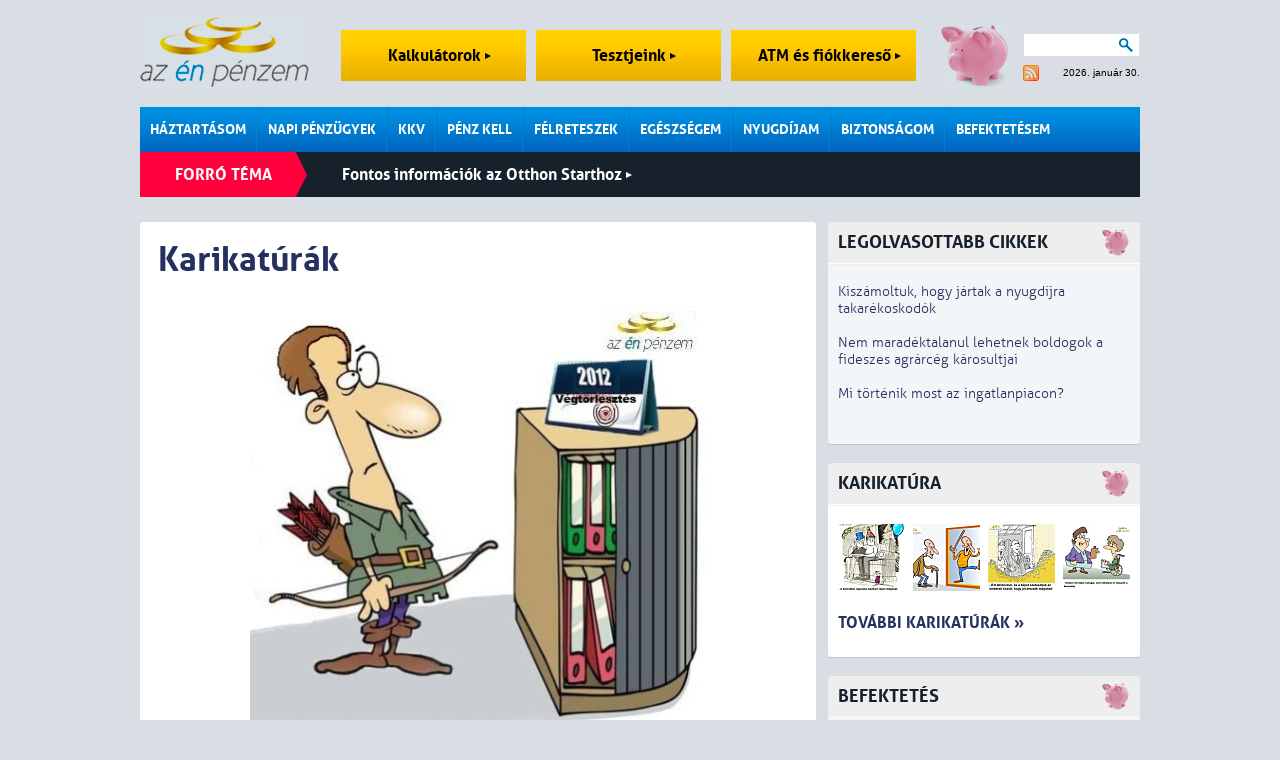

--- FILE ---
content_type: text/html; charset=iso-8859-2
request_url: https://www.azenpenzem.hu/karikaturak/?lstresults=16&no_results_per_page=88&caricature_serial=75&caricature_pageno=16
body_size: 7148
content:
<!DOCTYPE html>
<html>

<head>
<!-- HTML_HEAD START -->
<title>Karikatúrák - Az én pénzem</title>
<meta name="keywords" content="Karikatúrák,Az én pénzem"><meta name="description" content="Karikatúrák, Az én pénzem..."><meta http-equiv="content-type" content="text/html; charset=iso-8859-2">
<meta name="viewport" content="initial-scale=1.0, width=device-width" />
<link rel="stylesheet" type="text/css" href="/styles.css?ver=20250711">
<link rel="shortcut icon" href="/favicon.ico" type="image/x-icon">
<meta http-equiv="imagetoolbar" content="false">

<!-- common start -->
<script type="text/javascript" src="/inc/javascript/jquery/jquery.min.js"></script>
<script type="text/javascript" src="/inc/javascript/jquery.cookiesdirective.js"></script>
<script type="text/javascript" src="/inc/javascript/jquery/dotdotdot.js"></script>
<script type="text/javascript" src="/inc/javascript/common.js?ver=20120612"></script>
<script type="text/javascript">
	$(document).ready(function() {
		$.cookiesDirective({
			privacyPolicyUri: '/adatkezelesi-szabalyzat/',
			duration: 30
		});
	});
</script>
<script type="text/javascript">
	sitemap_id='25';
</script>
<!-- common end -->

<meta property="og:title" content="Karikatúrák - " />
<meta property="og:description" content="Karikatúrák, Az én pénzem" /><meta property="og:type" content="article" />
<meta property="og:site_name" content="Az én pénzem" />
<meta property="og:url" content="http://www.azenpenzem.hu/karikaturak/?lstresults=16&no_results_per_page=88&caricature_serial=75&caricature_pageno=16" />

<!-- google start -->
<!--<script>-->
<!--  (function(i,s,o,g,r,a,m){i['GoogleAnalyticsObject']=r;i[r]=i[r]||function(){-->
<!--  (i[r].q=i[r].q||[]).push(arguments)},i[r].l=1*new Date();a=s.createElement(o),-->
<!--  m=s.getElementsByTagName(o)[0];a.async=1;a.src=g;m.parentNode.insertBefore(a,m)-->
<!--  })(window,document,'script','//www.google-analytics.com/analytics.js','ga');-->
<!---->
<!--  ga('create', 'UA-26040002-1', 'auto');-->
<!--  ga('send', 'pageview');-->
<!--</script>-->
<!-- google end -->

<!-- Google tag (gtag.js) -->
<script async src="https://www.googletagmanager.com/gtag/js?id=G-2MKP53JFKW"></script>
<script>
    window.dataLayer = window.dataLayer || [];
    function gtag(){dataLayer.push(arguments);}
    gtag('js', new Date());
    gtag('config', 'G-2MKP53JFKW');
</script><!-- HTML_HEAD END -->
<script type="text/javascript">
	img_inline_params='';
	gallery_params='';
</script>
</head>

<body>

<!-- HEADER START -->

<!-- popup start -->
<script type="text/javascript" src="/inc/javascript/jquery/bpopup.js"></script>
<div id="bpopup_popup"></div>
<!-- popup end -->

	
	<div id="header">
		<a class="logo" href="/"></a>
		<a class="top_btn" href="/kalkulator/">Kalkulátorok <div id="top_btn_arrow"></div></a>
		<a class="top_btn" href="/teszt/">Tesztjeink <div id="top_btn_arrow"></div></a>
		<a class="top_btn" href="/fiok-es-atm/">ATM és fiókkereső <div id="top_btn_arrow"></div></a>
		<div class="search_date_container">
			<div class="search">
				<form action="/misc/search.php" id="cse-search-box" name="SearchForm" method="get">
					<input type="text" name="q" maxlength="64" value="">
					<div class="search_btn" onclick="SearchForm.submit()"></div>
				</form>		
			</div>
			<a id="rss" href="/rss/"></a>
			<div id="calendar">2026. január 30.</div>
		</div>
		<div id="moneybox"></div>

		<div id="mobil_highlight">
		<a class="mobil_top_btn" href="/kalkulator/">Kalkulátorok <div id="top_btn_arrow"></div></a>
		<a class="mobil_top_btn" href="/teszt/">Tesztjeink <div id="top_btn_arrow"></div></a>
		<a class="mobil_top_btn" href="/fiok-es-atm/">ATM és fiókkereső <div id="top_btn_arrow"></div></a>
		
		</div>
		<div id="menu_row">
			<div class="menu_div">
				<a href="/haztartasom/" class="menu_item">Háztartásom</a>
				<div class="submenu">
					<a href="/haztartasom/csaladi-kassza/" >Családi kassza</a>
					<a href="/sporolasi-tippek/" >Spórolási tippek</a>
					<a href="/cafeteria/" >Cafeteria</a>
					<a href="/haztartasom/adozas/" >Adózás</a>
					<a href="/csaladtamogatas/" >Családtámogatás</a>
					
				</div>
			</div>
			<div class="menu_div">
				<a href="/napi-penzugyek/" class="menu_item">Napi pénzügyek</a>
				<div class="submenu">
					<a href="/napi-penzugyek/bankszamlak/" >Bankszámlák</a>
					<a href="/fiok-es-atm/" >ATM és fiókkereső</a>
					<a href="/napi-penzugyek/penzmozgatas/" >Pénzmozgatás</a>
					<a href="/napi-penzugyek/devizaszamlak/" >Devizaszámlák</a>
					<a href="/napi-penzugyek/nem-jovok-ki/" >Nem jövök ki</a>
					<a href="/napi-penzugyek/kevesebbet-koltok/" >Kevesebbet költök</a>
					<a href="/napi-penzugyek/bankkartyak/" >Bankkártyák</a>
					<a href="/napi-penzugyek/hitelkartyak/" >Hitelkártyák</a>
					
				</div>
			</div>
			<div class="menu_div">
				<a href="/kkv/" class="menu_item">KKV</a>
			</div>
			<div class="menu_div">
				<a href="/penz-kell/" class="menu_item">Pénz kell</a>
				<div class="submenu">
					<a href="/penz-kell/gyorsan/" >Személyi hitel</a>
					<a href="/penz-kell/aruvasarlasra/" >Áruvásárlásra</a>
					<a href="/penz-kell/autora/" >Autóra</a>
					<a href="/penz-kell/ingatlanhitelek/" >Ingatlanhitelek</a>
					<a href="/babavaro-hitel/" >Babaváró kölcsön</a>
					
				</div>
			</div>
			<div class="menu_div">
				<a href="/felreteszek/" class="menu_item">Félreteszek</a>
				<div class="submenu">
					<a href="/felreteszek/bankbetetek/" >Bankbetétek</a>
					<a href="/ongondoskodas/" >Öngondoskodás</a>
					<a href="/tartos-befektetes-szerzodes/" >Tartós befektetés</a>
					<a href="/felreteszek/megtakaritasi-szamlak/" >Rendszeres megtakarítás</a>
					<a href="/felreteszek/lakastakarekossag/" >Lakástakarékosság</a>
					<a href="/felreteszek/babakotveny/" >Babakötvény</a>
					
				</div>
			</div>
			<div class="menu_div">
				<a href="/egeszsegem/" class="menu_item">Egészségem</a>
				<div class="submenu">
					<a href="/egeszsegem/egeszsegpenztarak/" >Egészségpénztárak</a>
					<a href="/egeszsegem/egeszsegbiztositas/" >Egészségbiztosítás</a>
					
				</div>
			</div>
			<div class="menu_div">
				<a href="/nyugdijam/" class="menu_item">Nyugdíjam</a>
				<div class="submenu">
					<a href="/nyugdijam/onkentes-penztar/" >Önkéntes pénztár</a>
					<a href="/nyugdijam/magannyugdij/" >Magánnyugdíj</a>
					<a href="/nyugdijam/nyugdijszamla/" >Nyugdíjszámla</a>
					<a href="/nyugdijbiztositas/" >Nyugdíjbiztosítás</a>
					
				</div>
			</div>
			<div class="menu_div">
				<a href="/biztonsagom/" class="menu_item">Biztonságom</a>
				<div class="submenu">
					<a href="/biztonsagom/eletem/" >Életem</a>
					<a href="/biztonsagom/lakasom/" >Lakásom</a>
					<a href="/biztonsagom/autom/" >Autóm</a>
					<a href="/biztonsagom/utazasom/" >Utazásom</a>
					
				</div>
			</div>
			<div class="menu_div">
				<a href="/befektetesem/" class="menu_item last">Befektetésem</a>
				<div class="submenu">
					<a href="/befektetesem/befa/" >Befektetési alapok</a>
					<a href="/befektetesi-iskola/" >Befektetési iskola</a>
					<a href="/ingatlan/" >Ingatlan</a>
					
				</div>
			</div>
			<div class="mobil_side_boxes" id="mobil_side_boxes">
				<div class="search">
					<form action="/misc/search.php" id="cse-search-box" name="SearchForm" method="get">
						<input type="text" name="q" maxlength="64" value="">
						<button type="submit" class="search_btn"></button>
						<!--<div class="search_btn" onclick="SearchForm.submit()"></div>-->
					</form>		
				</div>
			</div>
			<div class="mobil_menu" onclick="showMobilMenu();"></div>

			<div class="mobil_menubar">
				<div class="mobil_menubar_container">
					<div class="mobil_menu_close" onclick="showMobilMenu();"></div>
					<div class="mobil_menu_item">
						<a href="/haztartasom/" class="mobil_menu_title">Háztartásom</a>
						<div class="mobil_menuitem_open" id="mobil_menuitem_3" onclick="showMobilSubMenuItem('3');"></div>
						<div class="divider"></div>
						<div class="mobil_submenu_container" id="mobil_submenu_3">
							<a href="/haztartasom/csaladi-kassza/" class="mobil_submenu_title">Családi kassza</a>
							<a href="/sporolasi-tippek/" class="mobil_submenu_title">Spórolási tippek</a>
							<a href="/cafeteria/" class="mobil_submenu_title">Cafeteria</a>
							<a href="/haztartasom/adozas/" class="mobil_submenu_title">Adózás</a>
							<a href="/csaladtamogatas/" class="mobil_submenu_title">Családtámogatás</a>
						</div>
					<div class="mobil_menuitem_line"></div>
					</div>
					<div class="mobil_menu_item">
						<a href="/napi-penzugyek/" class="mobil_menu_title">Napi pénzügyek</a>
						<div class="mobil_menuitem_open" id="mobil_menuitem_6" onclick="showMobilSubMenuItem('6');"></div>
						<div class="divider"></div>
						<div class="mobil_submenu_container" id="mobil_submenu_6">
							<a href="/napi-penzugyek/bankszamlak/" class="mobil_submenu_title">Bankszámlák</a>
							<a href="/fiok-es-atm/" class="mobil_submenu_title">ATM és fiókkereső</a>
							<a href="/napi-penzugyek/penzmozgatas/" class="mobil_submenu_title">Pénzmozgatás</a>
							<a href="/napi-penzugyek/devizaszamlak/" class="mobil_submenu_title">Devizaszámlák</a>
							<a href="/napi-penzugyek/nem-jovok-ki/" class="mobil_submenu_title">Nem jövök ki</a>
							<a href="/napi-penzugyek/kevesebbet-koltok/" class="mobil_submenu_title">Kevesebbet költök</a>
							<a href="/napi-penzugyek/bankkartyak/" class="mobil_submenu_title">Bankkártyák</a>
							<a href="/napi-penzugyek/hitelkartyak/" class="mobil_submenu_title">Hitelkártyák</a>
						</div>
					<div class="mobil_menuitem_line"></div>
					</div>
					<div class="mobil_menu_item">
						<a href="/kkv/" class="mobil_menu_title">KKV</a>
						<div class="divider"></div>
					<div class="mobil_menuitem_line"></div>
					</div>
					<div class="mobil_menu_item">
						<a href="/penz-kell/" class="mobil_menu_title">Pénz kell</a>
						<div class="mobil_menuitem_open" id="mobil_menuitem_7" onclick="showMobilSubMenuItem('7');"></div>
						<div class="divider"></div>
						<div class="mobil_submenu_container" id="mobil_submenu_7">
							<a href="/penz-kell/gyorsan/" class="mobil_submenu_title">Személyi hitel</a>
							<a href="/penz-kell/aruvasarlasra/" class="mobil_submenu_title">Áruvásárlásra</a>
							<a href="/penz-kell/autora/" class="mobil_submenu_title">Autóra</a>
							<a href="/penz-kell/ingatlanhitelek/" class="mobil_submenu_title">Ingatlanhitelek</a>
							<a href="/babavaro-hitel/" class="mobil_submenu_title">Babaváró kölcsön</a>
						</div>
					<div class="mobil_menuitem_line"></div>
					</div>
					<div class="mobil_menu_item">
						<a href="/felreteszek/" class="mobil_menu_title">Félreteszek</a>
						<div class="mobil_menuitem_open" id="mobil_menuitem_34" onclick="showMobilSubMenuItem('34');"></div>
						<div class="divider"></div>
						<div class="mobil_submenu_container" id="mobil_submenu_34">
							<a href="/felreteszek/bankbetetek/" class="mobil_submenu_title">Bankbetétek</a>
							<a href="/ongondoskodas/" class="mobil_submenu_title">Öngondoskodás</a>
							<a href="/tartos-befektetes-szerzodes/" class="mobil_submenu_title">Tartós befektetés</a>
							<a href="/felreteszek/megtakaritasi-szamlak/" class="mobil_submenu_title">Rendszeres megtakarítás</a>
							<a href="/felreteszek/lakastakarekossag/" class="mobil_submenu_title">Lakástakarékosság</a>
							<a href="/felreteszek/babakotveny/" class="mobil_submenu_title">Babakötvény</a>
						</div>
					<div class="mobil_menuitem_line"></div>
					</div>
					<div class="mobil_menu_item">
						<a href="/egeszsegem/" class="mobil_menu_title">Egészségem</a>
						<div class="mobil_menuitem_open" id="mobil_menuitem_20" onclick="showMobilSubMenuItem('20');"></div>
						<div class="divider"></div>
						<div class="mobil_submenu_container" id="mobil_submenu_20">
							<a href="/egeszsegem/egeszsegpenztarak/" class="mobil_submenu_title">Egészségpénztárak</a>
							<a href="/egeszsegem/egeszsegbiztositas/" class="mobil_submenu_title">Egészségbiztosítás</a>
						</div>
					<div class="mobil_menuitem_line"></div>
					</div>
					<div class="mobil_menu_item">
						<a href="/nyugdijam/" class="mobil_menu_title">Nyugdíjam</a>
						<div class="mobil_menuitem_open" id="mobil_menuitem_40" onclick="showMobilSubMenuItem('40');"></div>
						<div class="divider"></div>
						<div class="mobil_submenu_container" id="mobil_submenu_40">
							<a href="/nyugdijam/onkentes-penztar/" class="mobil_submenu_title">Önkéntes pénztár</a>
							<a href="/nyugdijam/magannyugdij/" class="mobil_submenu_title">Magánnyugdíj</a>
							<a href="/nyugdijam/nyugdijszamla/" class="mobil_submenu_title">Nyugdíjszámla</a>
							<a href="/nyugdijbiztositas/" class="mobil_submenu_title">Nyugdíjbiztosítás</a>
						</div>
					<div class="mobil_menuitem_line"></div>
					</div>
					<div class="mobil_menu_item">
						<a href="/biztonsagom/" class="mobil_menu_title">Biztonságom</a>
						<div class="mobil_menuitem_open" id="mobil_menuitem_44" onclick="showMobilSubMenuItem('44');"></div>
						<div class="divider"></div>
						<div class="mobil_submenu_container" id="mobil_submenu_44">
							<a href="/biztonsagom/eletem/" class="mobil_submenu_title">Életem</a>
							<a href="/biztonsagom/lakasom/" class="mobil_submenu_title">Lakásom</a>
							<a href="/biztonsagom/autom/" class="mobil_submenu_title">Autóm</a>
							<a href="/biztonsagom/utazasom/" class="mobil_submenu_title">Utazásom</a>
						</div>
					<div class="mobil_menuitem_line"></div>
					</div>
					<div class="mobil_menu_item">
						<a href="/befektetesem/" class="mobil_menu_title">Befektetésem</a>
						<div class="mobil_menuitem_open" id="mobil_menuitem_82" onclick="showMobilSubMenuItem('82');"></div>
						<div class="divider"></div>
						<div class="mobil_submenu_container" id="mobil_submenu_82">
							<a href="/befektetesem/befa/" class="mobil_submenu_title">Befektetési alapok</a>
							<a href="/befektetesi-iskola/" class="mobil_submenu_title">Befektetési iskola</a>
							<a href="/ingatlan/" class="mobil_submenu_title">Ingatlan</a>
						</div>
					<div class="mobil_menuitem_line"></div>
					</div>
					<div class="divider"></div>
				</div>
			</div>

		</div>
		<div class="hot">
			<div class="title">Forró téma</div>
		<a class="hot_article" href="/otthonstart/">Fontos információk az Otthon Starthoz <div id="hot_article_arrow"></div></a>
		</div>
		<div class="divider"></div>

		<div class="divider"></div>
	</div>

	<div id="main">
		<div id="content" class="rmarg"><!-- HEADER END -->

<div class="box caricature">
	<h1>Karikatúrák</h1>

	<a name="caricature"></a>
	<center>
		<h2></h2>
		<img alt="" src="/image/?id=243&ext=jpg&type=caricature&th=x" class="block">
		<a href="/cikkek/kibabraltak-a-vegtorlesztokkel/838/" target="_blank" class="pr"><b>Kibabráltak a végtörlesztőkkel >>></b></a><br><br>
		<div id="fb-root"></div><script src="https://connect.facebook.net/hu_HU/all.js#appId=397850460226894&amp;xfbml=1"></script><div class="facebook"><fb:like href="http://www.azenpenzem.hu/karikaturak/?id=243" send="true" layout="button_count" action="like" show_faces="false" font="arial"></fb:like></div>
		<div class="divider"></div>

		<a href="?lstresults=16&no_results_total=1635&caricature_serial=74&caricature_pageno=16#caricature" class="arrow_left_big">Előző</a><a href="?lstresults=16&no_results_total=1635&caricature_serial=76&caricature_pageno=16#caricature" class="arrow_right_big">Következő</a>	</center>

	<div class="grey_line marg"></div>	
		<a href="?lstresults=16&no_results_per_page=88&caricature_serial=1&caricature_pageno=16"><img src="/image/?id=322&ext=jpg&type=caricature&th=smq" class="img_left"></a>
		<a href="?lstresults=16&no_results_per_page=88&caricature_serial=2&caricature_pageno=16"><img src="/image/?id=321&ext=jpg&type=caricature&th=smq" class="img_left"></a>
		<a href="?lstresults=16&no_results_per_page=88&caricature_serial=3&caricature_pageno=16"><img src="/image/?id=320&ext=jpg&type=caricature&th=smq" class="img_left"></a>
		<a href="?lstresults=16&no_results_per_page=88&caricature_serial=4&caricature_pageno=16"><img src="/image/?id=319&ext=jpg&type=caricature&th=smq" class="img_left"></a>
		<a href="?lstresults=16&no_results_per_page=88&caricature_serial=5&caricature_pageno=16"><img src="/image/?id=318&ext=jpg&type=caricature&th=smq" class="img_left"></a>
		<a href="?lstresults=16&no_results_per_page=88&caricature_serial=6&caricature_pageno=16"><img src="/image/?id=317&ext=jpg&type=caricature&th=smq" class="img_left"></a>
		<a href="?lstresults=16&no_results_per_page=88&caricature_serial=7&caricature_pageno=16"><img src="/image/?id=315&ext=jpg&type=caricature&th=smq" class="img_left"></a>
		<a href="?lstresults=16&no_results_per_page=88&caricature_serial=8&caricature_pageno=16"><img src="/image/?id=314&ext=jpg&type=caricature&th=smq" class="img_left"></a>
		<a href="?lstresults=16&no_results_per_page=88&caricature_serial=9&caricature_pageno=16"><img src="/image/?id=313&ext=jpg&type=caricature&th=smq" class="img_left"></a>
		<a href="?lstresults=16&no_results_per_page=88&caricature_serial=10&caricature_pageno=16"><img src="/image/?id=312&ext=jpg&type=caricature&th=smq" class="img_left"></a>
		<a href="?lstresults=16&no_results_per_page=88&caricature_serial=11&caricature_pageno=16"><img src="/image/?id=311&ext=jpg&type=caricature&th=smq" class="img_left"></a>
		<a href="?lstresults=16&no_results_per_page=88&caricature_serial=12&caricature_pageno=16"><img src="/image/?id=309&ext=jpg&type=caricature&th=smq" class="img_left"></a>
		<a href="?lstresults=16&no_results_per_page=88&caricature_serial=13&caricature_pageno=16"><img src="/image/?id=308&ext=jpg&type=caricature&th=smq" class="img_left"></a>
		<a href="?lstresults=16&no_results_per_page=88&caricature_serial=14&caricature_pageno=16"><img src="/image/?id=307&ext=jpg&type=caricature&th=smq" class="img_left"></a>
		<a href="?lstresults=16&no_results_per_page=88&caricature_serial=15&caricature_pageno=16"><img src="/image/?id=306&ext=jpg&type=caricature&th=smq" class="img_left"></a>
		<a href="?lstresults=16&no_results_per_page=88&caricature_serial=16&caricature_pageno=16"><img src="/image/?id=305&ext=jpg&type=caricature&th=smq" class="img_left"></a>
		<a href="?lstresults=16&no_results_per_page=88&caricature_serial=17&caricature_pageno=16"><img src="/image/?id=304&ext=jpg&type=caricature&th=smq" class="img_left"></a>
		<a href="?lstresults=16&no_results_per_page=88&caricature_serial=18&caricature_pageno=16"><img src="/image/?id=303&ext=jpg&type=caricature&th=smq" class="img_left"></a>
		<a href="?lstresults=16&no_results_per_page=88&caricature_serial=19&caricature_pageno=16"><img src="/image/?id=302&ext=jpg&type=caricature&th=smq" class="img_left"></a>
		<a href="?lstresults=16&no_results_per_page=88&caricature_serial=20&caricature_pageno=16"><img src="/image/?id=301&ext=jpg&type=caricature&th=smq" class="img_left"></a>
		<a href="?lstresults=16&no_results_per_page=88&caricature_serial=21&caricature_pageno=16"><img src="/image/?id=300&ext=jpg&type=caricature&th=smq" class="img_left"></a>
		<a href="?lstresults=16&no_results_per_page=88&caricature_serial=22&caricature_pageno=16"><img src="/image/?id=298&ext=jpg&type=caricature&th=smq" class="img_left"></a>
		<a href="?lstresults=16&no_results_per_page=88&caricature_serial=23&caricature_pageno=16"><img src="/image/?id=295&ext=jpg&type=caricature&th=smq" class="img_left"></a>
		<a href="?lstresults=16&no_results_per_page=88&caricature_serial=24&caricature_pageno=16"><img src="/image/?id=297&ext=jpg&type=caricature&th=smq" class="img_left"></a>
		<a href="?lstresults=16&no_results_per_page=88&caricature_serial=25&caricature_pageno=16"><img src="/image/?id=296&ext=jpg&type=caricature&th=smq" class="img_left"></a>
		<a href="?lstresults=16&no_results_per_page=88&caricature_serial=26&caricature_pageno=16"><img src="/image/?id=294&ext=jpg&type=caricature&th=smq" class="img_left"></a>
		<a href="?lstresults=16&no_results_per_page=88&caricature_serial=27&caricature_pageno=16"><img src="/image/?id=293&ext=jpg&type=caricature&th=smq" class="img_left"></a>
		<a href="?lstresults=16&no_results_per_page=88&caricature_serial=28&caricature_pageno=16"><img src="/image/?id=292&ext=jpg&type=caricature&th=smq" class="img_left"></a>
		<a href="?lstresults=16&no_results_per_page=88&caricature_serial=29&caricature_pageno=16"><img src="/image/?id=291&ext=jpg&type=caricature&th=smq" class="img_left"></a>
		<a href="?lstresults=16&no_results_per_page=88&caricature_serial=30&caricature_pageno=16"><img src="/image/?id=290&ext=jpg&type=caricature&th=smq" class="img_left"></a>
		<a href="?lstresults=16&no_results_per_page=88&caricature_serial=31&caricature_pageno=16"><img src="/image/?id=289&ext=jpg&type=caricature&th=smq" class="img_left"></a>
		<a href="?lstresults=16&no_results_per_page=88&caricature_serial=32&caricature_pageno=16"><img src="/image/?id=288&ext=jpg&type=caricature&th=smq" class="img_left"></a>
		<a href="?lstresults=16&no_results_per_page=88&caricature_serial=33&caricature_pageno=16"><img src="/image/?id=287&ext=jpg&type=caricature&th=smq" class="img_left"></a>
		<a href="?lstresults=16&no_results_per_page=88&caricature_serial=34&caricature_pageno=16"><img src="/image/?id=286&ext=jpg&type=caricature&th=smq" class="img_left"></a>
		<a href="?lstresults=16&no_results_per_page=88&caricature_serial=35&caricature_pageno=16"><img src="/image/?id=285&ext=jpg&type=caricature&th=smq" class="img_left"></a>
		<a href="?lstresults=16&no_results_per_page=88&caricature_serial=36&caricature_pageno=16"><img src="/image/?id=284&ext=jpg&type=caricature&th=smq" class="img_left"></a>
		<a href="?lstresults=16&no_results_per_page=88&caricature_serial=37&caricature_pageno=16"><img src="/image/?id=282&ext=jpg&type=caricature&th=smq" class="img_left"></a>
		<a href="?lstresults=16&no_results_per_page=88&caricature_serial=38&caricature_pageno=16"><img src="/image/?id=281&ext=jpg&type=caricature&th=smq" class="img_left"></a>
		<a href="?lstresults=16&no_results_per_page=88&caricature_serial=39&caricature_pageno=16"><img src="/image/?id=280&ext=jpg&type=caricature&th=smq" class="img_left"></a>
		<a href="?lstresults=16&no_results_per_page=88&caricature_serial=40&caricature_pageno=16"><img src="/image/?id=279&ext=jpg&type=caricature&th=smq" class="img_left"></a>
		<a href="?lstresults=16&no_results_per_page=88&caricature_serial=41&caricature_pageno=16"><img src="/image/?id=278&ext=jpg&type=caricature&th=smq" class="img_left"></a>
		<a href="?lstresults=16&no_results_per_page=88&caricature_serial=42&caricature_pageno=16"><img src="/image/?id=276&ext=jpg&type=caricature&th=smq" class="img_left"></a>
		<a href="?lstresults=16&no_results_per_page=88&caricature_serial=43&caricature_pageno=16"><img src="/image/?id=275&ext=jpg&type=caricature&th=smq" class="img_left"></a>
		<a href="?lstresults=16&no_results_per_page=88&caricature_serial=44&caricature_pageno=16"><img src="/image/?id=274&ext=jpg&type=caricature&th=smq" class="img_left"></a>
		<a href="?lstresults=16&no_results_per_page=88&caricature_serial=45&caricature_pageno=16"><img src="/image/?id=273&ext=jpg&type=caricature&th=smq" class="img_left"></a>
		<a href="?lstresults=16&no_results_per_page=88&caricature_serial=46&caricature_pageno=16"><img src="/image/?id=272&ext=jpg&type=caricature&th=smq" class="img_left"></a>
		<a href="?lstresults=16&no_results_per_page=88&caricature_serial=47&caricature_pageno=16"><img src="/image/?id=271&ext=jpg&type=caricature&th=smq" class="img_left"></a>
		<a href="?lstresults=16&no_results_per_page=88&caricature_serial=48&caricature_pageno=16"><img src="/image/?id=270&ext=jpg&type=caricature&th=smq" class="img_left"></a>
		<a href="?lstresults=16&no_results_per_page=88&caricature_serial=49&caricature_pageno=16"><img src="/image/?id=269&ext=jpg&type=caricature&th=smq" class="img_left"></a>
		<a href="?lstresults=16&no_results_per_page=88&caricature_serial=50&caricature_pageno=16"><img src="/image/?id=268&ext=jpg&type=caricature&th=smq" class="img_left"></a>
		<a href="?lstresults=16&no_results_per_page=88&caricature_serial=51&caricature_pageno=16"><img src="/image/?id=267&ext=jpg&type=caricature&th=smq" class="img_left"></a>
		<a href="?lstresults=16&no_results_per_page=88&caricature_serial=52&caricature_pageno=16"><img src="/image/?id=266&ext=jpg&type=caricature&th=smq" class="img_left"></a>
		<a href="?lstresults=16&no_results_per_page=88&caricature_serial=53&caricature_pageno=16"><img src="/image/?id=265&ext=jpg&type=caricature&th=smq" class="img_left"></a>
		<a href="?lstresults=16&no_results_per_page=88&caricature_serial=54&caricature_pageno=16"><img src="/image/?id=264&ext=jpg&type=caricature&th=smq" class="img_left"></a>
		<a href="?lstresults=16&no_results_per_page=88&caricature_serial=55&caricature_pageno=16"><img src="/image/?id=263&ext=jpg&type=caricature&th=smq" class="img_left"></a>
		<a href="?lstresults=16&no_results_per_page=88&caricature_serial=56&caricature_pageno=16"><img src="/image/?id=262&ext=jpg&type=caricature&th=smq" class="img_left"></a>
		<a href="?lstresults=16&no_results_per_page=88&caricature_serial=57&caricature_pageno=16"><img src="/image/?id=261&ext=jpg&type=caricature&th=smq" class="img_left"></a>
		<a href="?lstresults=16&no_results_per_page=88&caricature_serial=58&caricature_pageno=16"><img src="/image/?id=260&ext=jpg&type=caricature&th=smq" class="img_left"></a>
		<a href="?lstresults=16&no_results_per_page=88&caricature_serial=59&caricature_pageno=16"><img src="/image/?id=259&ext=jpg&type=caricature&th=smq" class="img_left"></a>
		<a href="?lstresults=16&no_results_per_page=88&caricature_serial=60&caricature_pageno=16"><img src="/image/?id=258&ext=jpg&type=caricature&th=smq" class="img_left"></a>
		<a href="?lstresults=16&no_results_per_page=88&caricature_serial=61&caricature_pageno=16"><img src="/image/?id=257&ext=jpg&type=caricature&th=smq" class="img_left"></a>
		<a href="?lstresults=16&no_results_per_page=88&caricature_serial=62&caricature_pageno=16"><img src="/image/?id=256&ext=jpg&type=caricature&th=smq" class="img_left"></a>
		<a href="?lstresults=16&no_results_per_page=88&caricature_serial=63&caricature_pageno=16"><img src="/image/?id=255&ext=jpg&type=caricature&th=smq" class="img_left"></a>
		<a href="?lstresults=16&no_results_per_page=88&caricature_serial=64&caricature_pageno=16"><img src="/image/?id=254&ext=jpg&type=caricature&th=smq" class="img_left"></a>
		<a href="?lstresults=16&no_results_per_page=88&caricature_serial=65&caricature_pageno=16"><img src="/image/?id=253&ext=jpg&type=caricature&th=smq" class="img_left"></a>
		<a href="?lstresults=16&no_results_per_page=88&caricature_serial=66&caricature_pageno=16"><img src="/image/?id=252&ext=jpg&type=caricature&th=smq" class="img_left"></a>
		<a href="?lstresults=16&no_results_per_page=88&caricature_serial=67&caricature_pageno=16"><img src="/image/?id=251&ext=jpg&type=caricature&th=smq" class="img_left"></a>
		<a href="?lstresults=16&no_results_per_page=88&caricature_serial=68&caricature_pageno=16"><img src="/image/?id=250&ext=jpg&type=caricature&th=smq" class="img_left"></a>
		<a href="?lstresults=16&no_results_per_page=88&caricature_serial=69&caricature_pageno=16"><img src="/image/?id=249&ext=jpg&type=caricature&th=smq" class="img_left"></a>
		<a href="?lstresults=16&no_results_per_page=88&caricature_serial=70&caricature_pageno=16"><img src="/image/?id=248&ext=jpg&type=caricature&th=smq" class="img_left"></a>
		<a href="?lstresults=16&no_results_per_page=88&caricature_serial=71&caricature_pageno=16"><img src="/image/?id=247&ext=jpg&type=caricature&th=smq" class="img_left"></a>
		<a href="?lstresults=16&no_results_per_page=88&caricature_serial=72&caricature_pageno=16"><img src="/image/?id=246&ext=jpg&type=caricature&th=smq" class="img_left"></a>
		<a href="?lstresults=16&no_results_per_page=88&caricature_serial=73&caricature_pageno=16"><img src="/image/?id=245&ext=jpg&type=caricature&th=smq" class="img_left"></a>
		<a href="?lstresults=16&no_results_per_page=88&caricature_serial=74&caricature_pageno=16"><img src="/image/?id=244&ext=jpg&type=caricature&th=smq" class="img_left"></a>
		<a href="?lstresults=16&no_results_per_page=88&caricature_serial=75&caricature_pageno=16"><img src="/image/?id=243&ext=jpg&type=caricature&th=smq" class="img_left"></a>
		<a href="?lstresults=16&no_results_per_page=88&caricature_serial=76&caricature_pageno=16"><img src="/image/?id=242&ext=jpg&type=caricature&th=smq" class="img_left"></a>
		<a href="?lstresults=16&no_results_per_page=88&caricature_serial=77&caricature_pageno=16"><img src="/image/?id=241&ext=jpg&type=caricature&th=smq" class="img_left"></a>
		<a href="?lstresults=16&no_results_per_page=88&caricature_serial=78&caricature_pageno=16"><img src="/image/?id=240&ext=jpg&type=caricature&th=smq" class="img_left"></a>
		<a href="?lstresults=16&no_results_per_page=88&caricature_serial=79&caricature_pageno=16"><img src="/image/?id=239&ext=jpg&type=caricature&th=smq" class="img_left"></a>
		<a href="?lstresults=16&no_results_per_page=88&caricature_serial=80&caricature_pageno=16"><img src="/image/?id=238&ext=jpg&type=caricature&th=smq" class="img_left"></a>
		<a href="?lstresults=16&no_results_per_page=88&caricature_serial=81&caricature_pageno=16"><img src="/image/?id=237&ext=jpg&type=caricature&th=smq" class="img_left"></a>
		<a href="?lstresults=16&no_results_per_page=88&caricature_serial=82&caricature_pageno=16"><img src="/image/?id=236&ext=jpg&type=caricature&th=smq" class="img_left"></a>
		<a href="?lstresults=16&no_results_per_page=88&caricature_serial=83&caricature_pageno=16"><img src="/image/?id=235&ext=jpg&type=caricature&th=smq" class="img_left"></a>
		<a href="?lstresults=16&no_results_per_page=88&caricature_serial=84&caricature_pageno=16"><img src="/image/?id=234&ext=jpg&type=caricature&th=smq" class="img_left"></a>
		<a href="?lstresults=16&no_results_per_page=88&caricature_serial=85&caricature_pageno=16"><img src="/image/?id=233&ext=jpg&type=caricature&th=smq" class="img_left"></a>
		<a href="?lstresults=16&no_results_per_page=88&caricature_serial=86&caricature_pageno=16"><img src="/image/?id=232&ext=jpg&type=caricature&th=smq" class="img_left"></a>
		<a href="?lstresults=16&no_results_per_page=88&caricature_serial=87&caricature_pageno=16"><img src="/image/?id=231&ext=jpg&type=caricature&th=smq" class="img_left"></a>
		<a href="?lstresults=16&no_results_per_page=88&caricature_serial=88&caricature_pageno=16"><img src="/image/?id=230&ext=jpg&type=caricature&th=smq" class="img_left"></a>
	<div class="divider_15"></div>

	<!-- NOSPIDER START -->
<div class="results"><a href="?no_results_per_page=88&caricature_serial=75&caricature_pageno=16&no_results_total=1635&lstresults=1" class="dbl_arrow_left">első</a><a href="?no_results_per_page=88&caricature_serial=75&caricature_pageno=16&no_results_total=1635&lstresults=15" class="arrow_left">előző</a><a href="?no_results_per_page=88&caricature_serial=75&caricature_pageno=16&no_results_total=1635&lstresults=10" class="lrmarg">10</a><a href="?no_results_per_page=88&caricature_serial=75&caricature_pageno=16&no_results_total=1635&lstresults=11" class="lrmarg">11</a><a href="?no_results_per_page=88&caricature_serial=75&caricature_pageno=16&no_results_total=1635&lstresults=12" class="lrmarg">12</a><a href="?no_results_per_page=88&caricature_serial=75&caricature_pageno=16&no_results_total=1635&lstresults=13" class="lrmarg">13</a><a href="?no_results_per_page=88&caricature_serial=75&caricature_pageno=16&no_results_total=1635&lstresults=14" class="lrmarg">14</a><a href="?no_results_per_page=88&caricature_serial=75&caricature_pageno=16&no_results_total=1635&lstresults=15" class="lrmarg">15</a><div class="lrmarg">16</div><a href="?no_results_per_page=88&caricature_serial=75&caricature_pageno=16&no_results_total=1635&lstresults=17" class="lrmarg">17</a><a href="?no_results_per_page=88&caricature_serial=75&caricature_pageno=16&no_results_total=1635&lstresults=18" class="lrmarg">18</a><a href="?no_results_per_page=88&caricature_serial=75&caricature_pageno=16&no_results_total=1635&lstresults=19" class="lrmarg">19</a> <a href="?no_results_per_page=88&caricature_serial=75&caricature_pageno=16&no_results_total=1635&lstresults=17" class="arrow_right">következő</a> <a href="?no_results_per_page=88&caricature_serial=75&caricature_pageno=16&no_results_total=1635&lstresults=19" class="dbl_arrow_right">utolsó</a></div><div class="divider"></div><!-- NOSPIDER END -->
	<div class="divider_15"></div>

</div>

<!-- FOOTER START -->
		</div>
		<div class="side_content" id="side_content">
<div class="left_middle">	<div class="cont">
	<div class="box_header">Legolvasottabb cikkek</div>
	<div class="box_side">
		<a href="/cikkek/kiszamoltuk-hogy-jartak-a-nyugdijra-takarekoskodok/11434/">Kiszámoltuk, hogy jártak a nyugdíjra takarékoskodók</a><br><br>
		<a href="/cikkek/nem-maradektalanul-lehetnek-boldogok-a-fideszes-agrarceg-karosultjai/11441/">Nem maradéktalanul lehetnek boldogok a fideszes agrárcég károsultjai</a><br><br>
		<a href="/cikkek/mi-tortenik-most-az-ingatlanpiacon/11430/">Mi történik most az ingatlanpiacon?</a><br><br>
	</div>
	</div>
	<div class="cont">
	<div class="box_header link" onclick="document.location='/karikaturak/?id='">Karikatúra</div>
	<div class="box_side box_side_whitebg">
		<a href="/karikaturak/?id=1702" class="car_link"><img alt="" src="/image/?id=1702&ext=&type=caricature&th=car_box" class="rmarg8" title="A karikatúra nagyításáért és további karikatúrákért kattintson!"></a>
		<a href="/karikaturak/?id=1701" class="car_link"><img alt="" src="/image/?id=1701&ext=&type=caricature&th=car_box" class="rmarg8" title="A karikatúra nagyításáért és további karikatúrákért kattintson!"></a>
		<a href="/karikaturak/?id=1700" class="car_link"><img alt="" src="/image/?id=1700&ext=&type=caricature&th=car_box" class="rmarg8" title="A karikatúra nagyításáért és további karikatúrákért kattintson!"></a>
		<a href="/karikaturak/?id=1699" class="car_link"><img alt="" src="/image/?id=1699&ext=&type=caricature&th=car_box"  title="A karikatúra nagyításáért és további karikatúrákért kattintson!"></a>
		<div class="divider"></div>
		<br />
		<a href="/karikaturak/" class="more">További karikatúrák &raquo;</a>
	</div>
	</div>
	<div class="cont">
	<div class="box_header"><a href="https://azenpenzem.hu/befektetesem/befa/">Befektetés</a></div>
	<div class="box_side narrow">
		<div class="img_inline_center"><a href="/befektetesem/befa/" target="_blank"><img src="/image/?id=6209&th=x&ext=jpg&type=" alt="" name="img6209-" /></a></div>	</div>
	</div>	<div class="cont">
	<div class="box_header">Belépés</div>
	<div class="box_side">


					<form name="LoginForm" method="post" action="/regisztracio/index.php">

						<div class="capital text_content">
							<input type="hidden" name="formaction" value="login_done">
							<input type="hidden" name="redirect" value="/karikaturak/index.php?lstresults=16&no_results_per_page=88&caricature_serial=75&caricature_pageno=16">
							<a href="javascript:void(0);" onclick="document.LoginForm.formaction.value='login';LoginForm.submit();" class="login">belépés &raquo;</a> &nbsp;&nbsp;&nbsp;
							<a href="javascript:void(0);" onclick="document.LoginForm.formaction.value='register';LoginForm.submit();" class="register">regisztráció &raquo;</a>
						</div>
					</form>
	</div>
	</div>

</div><div class="middle_right">	<div class="cont">	
	<a id="box_lexikon" href="/lexikon/">
		Kislexikon
	</a>
	</div>	<div class="cont">
	<a id="box_news" href="/cikkek/">
		Összes cikk
	</a>
	</div>	<div class="cont">
	<div class="box_header">Mi a facebook-on</div>
	<div class="box_side box_fb">
<!--		<iframe src="https://www.facebook.com/plugins/likebox.php?href=http%3A%2F%2Fwww.facebook.com%2Fpages%2Faz-én-pénzem%2F218300888207080&amp;width=250&amp;colorscheme=light&amp;show_faces=true&amp;border_color=%230969A8&amp;stream=false&amp;header=false&amp;height=240" scrolling="no" frameborder="0" style="border:none; overflow:hidden; width:250px; height:240px;" allowTransparency="true"></iframe>-->
		<iframe src="https://www.facebook.com/plugins/page.php?href=https%3A%2F%2Fwww.facebook.com%2Faz-%25C3%25A9n-p%25C3%25A9nzem-218300888207080%2F&tabs&width=200&height=287&small_header=false&adapt_container_width=true&hide_cover=false&show_facepile=true&appId=549168911812364" width="200" height="287" style="border:none;overflow:hidden" scrolling="no" frameborder="0" allowTransparency="true"></iframe>
	</div>
	</div>	<div class="cont">
	<div class="box_header"><a href="/nyugdijam/">Nyugdíj</a></div>
	<div class="box_side">
		<div class="img_inline_right"><div class="img_inline_right_icon"><div class="img_inline_right_icon"><img src="/image/?id=3813&th=inline_icon&ext=jpg&type=" alt="" name="img-3813-" width="80" height="65" /></div></div></div><div><a href="/nyugdijam/"><strong>Itt találhatók részletesebb információk</strong><strong> a</strong></a><strong><a href="/nyugdijam/">z idősebb korra takarékoskodást segítő változatos lehetőségekről</a><br/></strong></div>	</div>
	</div>	<div class="cont">
	<div class="box_header">Cikkajánló</div>
	<div class="box_side" id="cikkajanlo">
		<div><a href="/cikkek/kiszamoltuk-kinek-mit-jelent-az-uj-rezsitamogatas/11446/">Kiszámoltuk, kinek mit jelent az új rezsitámogatás</a><br><br></div>
		<div><a href="/cikkek/ez-sem-egy-repulorajtos-evinditas-romlottak-a-cegek-varakozasai/11445/">Ez sem egy repülőrajtos évindítás, romlottak a cégek várakozásai</a><br><br></div>
		<div><a href="/cikkek/kiderult-mibe-tettek-a-penzuket-a-magyarok/11444/">Kiderült, mibe tették a pénzüket a magyarok</a><br><br></div>
		<div><a href="/cikkek/uj-szereplo-az-online-biztositaskozvetito-piacon/11443/">Új szereplő az online biztosításközvetítő piacon</a><br><br></div>
		<div><a href="/cikkek/hirtelen-megugrott-a-katyuk-szama/11442/">Hirtelen megugrott a kátyúk száma</a><br><br></div>
		<div><a href="/cikkek/ezzel-indokolta-az-mnb-a-kamatdontest/11440/">Ezzel indokolta az MNB a kamatdöntést</a><br><br></div>
		<div><a href="/cikkek/kiderult-mekkora-beremelest-terveznek-a-cegek/11439/">Kiderült, mekkora béremelést terveznek a cégek</a><br><br></div>
		<div><a href="/cikkek/sok-nyugdijast-nem-sikerult-megvenni-az-utalvannyal/11438/">Sok nyugdíjast nem sikerült megvenni az utalvánnyal</a><br><br></div>
		<div><a href="/cikkek/trump-most-kanadat-leckeztetne/11437/">Trump most Kanadát leckéztetné</a><br><br></div>
		<div><a href="/cikkek/rengeteg-penzt-tettek-a-magyarok-ebbe-a-befektetesbe/11436/">Rengeteg pénzt tettek a magyarok ebbe a befektetésbe</a><br><br></div>
	</div>
	</div>
</div>
		</div>
		<div class="divider"></div>
	</div>

	<div id="footer">	

<!--
		<div id="footer_partners">
			<span>Partnereink</span>
			<a class="partner" href="http://www.bazisnet.hu" target="_blank"><img src="/images/partners/bazisnet.png"></a>
			<a class="partner" href="http://www.imedia.hu" target="_blank"><img src="/images/partners/imedia.png"></a>
			<a class="partner" href="http://www.mti.hu" target="_blank"><img src="/images/partners/mti.png"></a>

			<div class="newsletter_subscribe">

			</div>
			<div class="divider"></div>
		</div>
-->
		<div id="footer_bottom">
			<a id="lampyon" href="http://www.lampyon.com" target="_blank"></a>
			<div class="mobil_footer_nav">
				<a id="mobile_gotop" href="#header"></a>
				<a id="mobile_lampyon" href="http://www.lampyon.com" target="_blank"></a>
			</div>
			<div id="footer_menu">
				<a href="/adatkezelesi-szabalyzat/">Adatkezelési szabályzat</a><span class="footer_menu_divider">|</span>				<a href="/magunkrol/">Magunkról</a><span class="footer_menu_divider">|</span>				<a href="/impresszum/">Impresszum</a><span class="footer_menu_divider">|</span>				<a href="/mediaajanlat/">Médiaajánlat</a>			</div>
		</div>
	</div>


<!-- (C)2000-2014 Gemius SA - gemiusAudience / azenpenzem.hu / Fooldal -->
<script type="text/javascript">
<!--//--><![CDATA[//><!--
var pp_gemius_identifier = 'cnswRIdCE0mKnUcPr..TNcPbfcAKZ2Oug_AQE5t2x_H.y7';
// lines below shouldn't be edited
function gemius_pending(i) { window[i] = window[i] || function() {var x = window[i+'_pdata'] = window[i+'_pdata'] || []; x[x.length]=arguments;};};
gemius_pending('gemius_hit'); gemius_pending('gemius_event'); gemius_pending('pp_gemius_hit'); gemius_pending('pp_gemius_event');
(function(d,t) {try {var gt=d.createElement(t),s=d.getElementsByTagName(t)[0],l='http'+((location.protocol=='https:')?'s':''); gt.setAttribute('async','async');
gt.setAttribute('defer','defer'); gt.src=l+'://gahu.hit.gemius.pl/xgemius.js'; s.parentNode.insertBefore(gt,s);} catch (e) {}})(document,'script');
//--><!]]>
</script>

<script data-ad-client="ca-pub-5365835532799841" async src="https://pagead2.googlesyndication.com/pagead/js/adsbygoogle.js"></script> 

<script type="text/javascript">
    let raiffDesktop = document.getElementById("raiffdesktopcanvas");
    let raiffMobile = document.getElementById("raiffmobilecanvas");

    if(raiffDesktop) {
        raiffdesktopinit();
    }
    if(raiffMobile) {
        raiffmobileinit();
    }
</script><!-- FOOTER END -->

</body>

</html>





--- FILE ---
content_type: text/html; charset=utf-8
request_url: https://www.google.com/recaptcha/api2/aframe
body_size: 266
content:
<!DOCTYPE HTML><html><head><meta http-equiv="content-type" content="text/html; charset=UTF-8"></head><body><script nonce="6UrpMUKcE5tgNgCd6WFeIw">/** Anti-fraud and anti-abuse applications only. See google.com/recaptcha */ try{var clients={'sodar':'https://pagead2.googlesyndication.com/pagead/sodar?'};window.addEventListener("message",function(a){try{if(a.source===window.parent){var b=JSON.parse(a.data);var c=clients[b['id']];if(c){var d=document.createElement('img');d.src=c+b['params']+'&rc='+(localStorage.getItem("rc::a")?sessionStorage.getItem("rc::b"):"");window.document.body.appendChild(d);sessionStorage.setItem("rc::e",parseInt(sessionStorage.getItem("rc::e")||0)+1);localStorage.setItem("rc::h",'1769749427126');}}}catch(b){}});window.parent.postMessage("_grecaptcha_ready", "*");}catch(b){}</script></body></html>